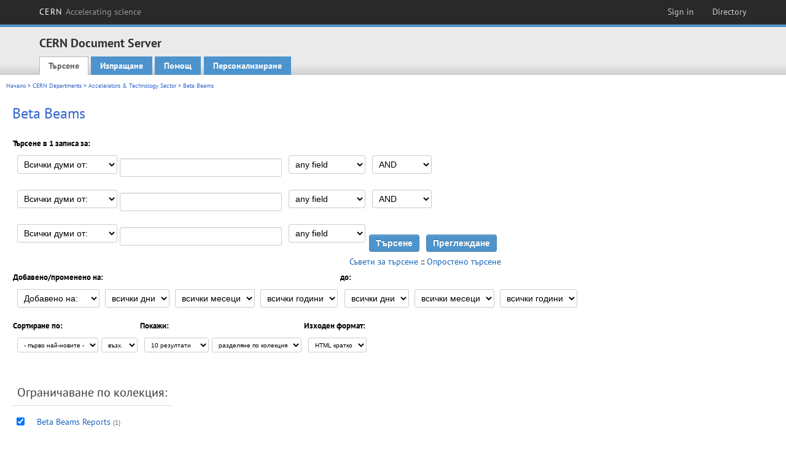

--- FILE ---
content_type: text/html; charset=utf-8
request_url: https://cds.cern.ch/collection/Beta%20Beams?ln=bg&as=1
body_size: 6020
content:
<!DOCTYPE html PUBLIC "-//W3C//DTD XHTML 1.0 Transitional//EN"
"http://www.w3.org/TR/xhtml1/DTD/xhtml1-transitional.dtd">

<!--[if IEMobile 7]><html class="iem7" xmlns="http://www.w3.org/1999/xhtml" lang="bg" xml:lang="bg" xmlns:og="http://ogp.me/ns#" xmlns:fb="http://ogp.me/ns/fb#"><![endif]-->
<!--[if lte IE 6]><html class="ie6 ie6-7 ie6-8" xmlns="http://www.w3.org/1999/xhtml" lang="bg" xml:lang="bg" xmlns:og="http://ogp.me/ns#" xmlns:fb="http://ogp.me/ns/fb#"><![endif]-->
<!--[if (IE 7)&(!IEMobile)]><html class="ie7 ie6-7 ie6-8" xmlns="http://www.w3.org/1999/xhtml" lang="bg" xml:lang="bg" xmlns:og="http://ogp.me/ns#" xmlns:fb="http://ogp.me/ns/fb#"><![endif]-->
<!--[if IE 8]><html class="ie8 ie6-8" xmlns="http://www.w3.org/1999/xhtml" lang="bg" xml:lang="bg" xmlns:og="http://ogp.me/ns#" xmlns:fb="http://ogp.me/ns/fb#"><![endif]-->
<!--[if (gte IE 9)|(gt IEMobile 7)]><!--><html xmlns="http://www.w3.org/1999/xhtml" lang="bg" xml:lang="bg" xmlns:og="http://ogp.me/ns#" xmlns:fb="http://ogp.me/ns/fb#"><!--<![endif]-->

<head>
 <title>Beta Beams - CERN Document Server</title>
<link href='https://framework.web.cern.ch/framework/2.0/fonts/PTSansWeb/PTSansWeb.css' rel='stylesheet' type='text/css' />
 <link rel="stylesheet" href="https://cds.cern.ch/img/invenio.css?v=20141127" type="text/css" />
 <link rel="stylesheet" href="https://cds.cern.ch/img/cern_theme/css/cern_theme.css?v=20141127" type="text/css" />
 <link rel="stylesheet"href="/css/font-awesome.min.css">
 <meta http-equiv="X-UA-Compatible" content="IE=Edge"/>



<link rel="stylesheet" href="https://cds.cern.ch/img/cern_toolbar/css/toolbar.css" type="text/css" />
<!--[if lt IE 8]>
    <link href="https://cds.cern.ch/img/cern_toolbar/css/toolbar-ie.css" rel="stylesheet" type="text/css">
<![endif]-->

 <!--[if lt IE 8]>
   <link rel="stylesheet" type="text/css" href="https://cds.cern.ch/img/invenio-ie7.css" />
 <![endif]-->
 <!--[if gt IE 8]>
   <style type="text/css">div.restrictedflag {filter:none;}</style>
 <![endif]-->

   <link rel="canonical" href="https://cds.cern.ch/collection/Beta%20Beams?as=1" />
  <link rel="alternate" hreflang="el" href="https://cds.cern.ch/collection/Beta%20Beams?as=1&amp;ln=el" />
  <link rel="alternate" hreflang="fr" href="https://cds.cern.ch/collection/Beta%20Beams?as=1&amp;ln=fr" />
  <link rel="alternate" hreflang="bg" href="https://cds.cern.ch/collection/Beta%20Beams?as=1&amp;ln=bg" />
  <link rel="alternate" hreflang="zh-TW" href="https://cds.cern.ch/collection/Beta%20Beams?as=1&amp;ln=zh_TW" />
  <link rel="alternate" hreflang="pt" href="https://cds.cern.ch/collection/Beta%20Beams?as=1&amp;ln=pt" />
  <link rel="alternate" hreflang="no" href="https://cds.cern.ch/collection/Beta%20Beams?as=1&amp;ln=no" />
  <link rel="alternate" hreflang="hr" href="https://cds.cern.ch/collection/Beta%20Beams?as=1&amp;ln=hr" />
  <link rel="alternate" hreflang="ca" href="https://cds.cern.ch/collection/Beta%20Beams?as=1&amp;ln=ca" />
  <link rel="alternate" hreflang="de" href="https://cds.cern.ch/collection/Beta%20Beams?as=1&amp;ln=de" />
  <link rel="alternate" hreflang="it" href="https://cds.cern.ch/collection/Beta%20Beams?as=1&amp;ln=it" />
  <link rel="alternate" hreflang="zh-CN" href="https://cds.cern.ch/collection/Beta%20Beams?as=1&amp;ln=zh_CN" />
  <link rel="alternate" hreflang="sv" href="https://cds.cern.ch/collection/Beta%20Beams?as=1&amp;ln=sv" />
  <link rel="alternate" hreflang="sk" href="https://cds.cern.ch/collection/Beta%20Beams?as=1&amp;ln=sk" />
  <link rel="alternate" hreflang="en" href="https://cds.cern.ch/collection/Beta%20Beams?as=1&amp;ln=en" />
  <link rel="alternate" hreflang="pl" href="https://cds.cern.ch/collection/Beta%20Beams?as=1&amp;ln=pl" />
  <link rel="alternate" hreflang="ru" href="https://cds.cern.ch/collection/Beta%20Beams?as=1&amp;ln=ru" />
  <link rel="alternate" hreflang="ka" href="https://cds.cern.ch/collection/Beta%20Beams?as=1&amp;ln=ka" />
  <link rel="alternate" hreflang="ja" href="https://cds.cern.ch/collection/Beta%20Beams?as=1&amp;ln=ja" />
  <link rel="alternate" hreflang="es" href="https://cds.cern.ch/collection/Beta%20Beams?as=1&amp;ln=es" />

 <link rel="alternate" type="application/rss+xml" title="CERN Document Server RSS" href="https://cds.cern.ch/rss?cc=Beta%20Beams" />
 <link rel="search" type="application/opensearchdescription+xml" href="https://cds.cern.ch/opensearchdescription" title="CERN Document Server" />
 <link rel="unapi-server" type="application/xml" title="unAPI" href="https://cds.cern.ch/unapi" />
 
 <link rel="apple-touch-icon" href="/apple-touch-icon.png"/>
 <link rel="apple-touch-icon-precomposed" href="/apple-touch-icon-precomposed.png"/>
 <meta http-equiv="Content-Type" content="text/html; charset=utf-8" />
 <meta http-equiv="Content-Language" content="bg" />
 <meta name="description" content="CERN Document Server - Beta Beams" />
 <meta name="keywords" content="CERN Document Server, Beta Beams" />
 <script type="text/javascript" src="https://cds.cern.ch/js/jquery.min.js"></script>
 <!-- WebNews CSS library -->
 <link rel="stylesheet" href="https://cds.cern.ch/img/webnews.css" type="text/css" />
 <!-- WebNews JS library -->
 <script type="text/javascript" src="https://cds.cern.ch/js/webnews.js?v=20131009"></script>
 <meta property="fb:app_id" content="137353533001720"/>
 <script type="text/x-mathjax-config">
MathJax.Hub.Config({
  tex2jax: {inlineMath: [['$','$']],
            processEscapes: true},
  showProcessingMessages: false,
  messageStyle: "none"
});
</script>
<script src="/MathJax/MathJax.js?config=TeX-AMS_CHTML" type="text/javascript">
</script>
 <style></style>
</head>
<body class="search" lang="bg">



<!-- toolbar starts -->
  
        <div id="cern-toolbar">
            <h1><a href="http://cern.ch" title="CERN">CERN <span>Accelerating science</span></a></h1>
			<ul>
				
                   <li class="cern-accountlinks"><a class="cern-account" href="https://cds.cern.ch/youraccount/login?ln=bg&amp;referer=https%3A//cds.cern.ch/collection/Beta%20Beams%3Fln%3Dbg%26as%3D1" title="Sign in to your CERN account">Sign in</a></li>
                                <li><a class="cern-directory" href="http://cern.ch/directory" title="Search CERN resources and browse the directory">Directory</a></li>
			</ul>
	</div>


<!-- toolbar ends -->

<!-- Nav header starts-->

<div role="banner" class="clearfix" id="header">

    <div class="header-inner inner">
      <hgroup class="clearfix">

<h2 id="site-name">
                <a rel="home" title="Home" href="/"><span>CERN Document Server</span></a>
              </h2>
              <h3 id="site-slogan">Access articles, reports and multimedia content in HEP</h3>
      </hgroup><!-- /#name-and-slogan -->


              <div role="navigation" id="main-navigation" class="cdsmenu">
          <h2 class="element-invisible">Main menu</h2><ul class="links inline clearfix">
<li class="menu-386 first active-trail"><a class="active-trail" href="https://cds.cern.ch/?ln=bg">Търсене</a></li>
<li class="menu-444 "><a class="" title="" href="https://cds.cern.ch/submit?ln=bg">Изпращане</a></li>
<li class="menu-426 "><a class="" href="https://cds.cern.ch/help/?ln=bg">Помощ</a></li>
<li class="leaf hassubcdsmenu">
        <a hreflang="en" class="header" href="https://cds.cern.ch/youraccount/display?ln=bg">Персонализиране</a>
        <ul class="subsubcdsmenu"><li><a href="https://cds.cern.ch/youralerts/list?ln=bg">Your alerts</a></li><li><a href="https://cds.cern.ch/yourbaskets/display?ln=bg">Your baskets</a></li><li><a href="https://cds.cern.ch/yourcomments?ln=bg">Your comments</a></li><li><a href="https://cds.cern.ch/youralerts/display?ln=bg">Your searches</a></li></ul></li>

</ul>        </div>

    </div>
  </div>

<!-- Nav header ends-->


<table class="navtrailbox">
 <tr>
  <td class="navtrailboxbody">
   <a href="/?ln=bg" class="navtrail">Начало</a> &gt; <a href="/collection/CERN%20Departments?ln=bg&amp;as=1" class="navtrail">CERN Departments</a> &gt; <a href="/collection/Accelerators%20%26%20Beams%20%28AB%29?ln=bg&amp;as=1" class="navtrail">Accelerators &amp; Technology Sector</a> &gt; Beta Beams
  </td>
 </tr>
</table>

</div>
        
<div class="pagebody">
  <div class="pagebodystripeleft">
    <div class="pageboxlefttop"></div>
    <div class="pageboxlefttopadd"></div>
    <div class="pageboxleftbottomadd"></div>
    <div class="pageboxleftbottom"></div>
  </div>
  <div class="pagebodystriperight">
    <div class="pageboxrighttop"></div>
    <div class="pageboxrighttopadd"></div>
    <div class="pageboxrightbottomadd"></div>
    <div class="pageboxrightbottom"></div>
  </div>
  <div class="pagebodystripemiddle">
    
    <div class="headline_div"><h1 class="headline">Beta Beams</h1></div>
    
    
               <form name="search" action="/search" method="get">
               
        <!--create_searchfor_advanced()-->
        <input type="hidden" name="ln" value="bg" /><input type="hidden" name="cc" value="Beta Beams" /><input type="hidden" name="sc" value="1" /><input type="hidden" name="as" value="1" />
        <table class="searchbox advancedsearch">
         <thead>
          <tr>
           <th class="searchboxheader" colspan="3">Търсене в 1 записа за:</th>
          </tr>
         </thead>
         <tbody>
          <tr valign="bottom">
            <td class="searchboxbody" style="white-space: nowrap;">
                
        <select name="m1">
        <option value="a">Всички думи от:</option>
        <option value="o">Коя да е от думите:</option>
        <option value="e">Точна фраза:</option>
        <option value="p">Частична фраза:</option>
        <option value="r">Регулярен израз:</option>
        </select>
        <input type="text" name="p1" size="30" value="" class="advancedsearchfield"/>
            </td>
            <td class="searchboxbody" style="white-space: nowrap;"><select name="f1"><option value="" selected="selected">any field</option><option value="title">title</option><option value="author">author</option><option value="abstract">abstract</option><option value="reportnumber">report number</option><option value="year">year</option></select></td>
            <td class="searchboxbody">
        <select name="op1">
        <option value="a">AND</option>
        <option value="o">OR</option>
        <option value="n">AND NOT</option>
        </select>
        </td>
          </tr>
          <tr valign="bottom">
            <td class="searchboxbody" style="white-space: nowrap;">
                
        <select name="m2">
        <option value="a">Всички думи от:</option>
        <option value="o">Коя да е от думите:</option>
        <option value="e">Точна фраза:</option>
        <option value="p">Частична фраза:</option>
        <option value="r">Регулярен израз:</option>
        </select>
        <input type="text" name="p2" size="30" value="" class="advancedsearchfield"/>
            </td>
            <td class="searchboxbody"><select name="f2"><option value="" selected="selected">any field</option><option value="title">title</option><option value="author">author</option><option value="abstract">abstract</option><option value="reportnumber">report number</option><option value="year">year</option></select></td>
            <td class="searchboxbody">
        <select name="op2">
        <option value="a">AND</option>
        <option value="o">OR</option>
        <option value="n">AND NOT</option>
        </select>
        </td>
          </tr>
          <tr valign="bottom">
            <td class="searchboxbody" style="white-space: nowrap;">
                
        <select name="m3">
        <option value="a">Всички думи от:</option>
        <option value="o">Коя да е от думите:</option>
        <option value="e">Точна фраза:</option>
        <option value="p">Частична фраза:</option>
        <option value="r">Регулярен израз:</option>
        </select>
        <input type="text" name="p3" size="30" value="" class="advancedsearchfield"/>
            </td>
            <td class="searchboxbody"><select name="f3"><option value="" selected="selected">any field</option><option value="title">title</option><option value="author">author</option><option value="abstract">abstract</option><option value="reportnumber">report number</option><option value="year">year</option></select></td>
            <td class="searchboxbody" style="white-space: nowrap;">
              <input class="formbutton" type="submit" name="action_search" value="Търсене" />
              <input class="formbutton" type="submit" name="action_browse" value="Преглеждане" /></td>
          </tr>
          <tr valign="bottom">
            <td colspan="3" class="searchboxbody" align="right">
              <small>
                <a href="/help/search-tips?ln=bg">Съвети за търсене</a> ::
                <a href="/collection/Beta%20Beams?ln=bg">Опростено търсене</a>
              </small>
            </td>
          </tr>
         </tbody>
        </table>
        <!-- @todo - more imports -->
        <table class="searchbox">
                   <thead>
                    <tr>
                      <th class="searchboxheader">
                        Добавено/променено на:
                      </th>
                      <th class="searchboxheader">
                        до:
                      </th>
                    </tr>
                   </thead>
                   <tbody>
                    <tr valign="bottom">
                      <td class="searchboxbody"><select name="dt">
                  <option value="">Добавено на: </option>
                  <option value="m">Променено на: </option>
                 </select>
               
               <select name="d1d">
                 <option value="" selected="selected">всички дни</option>
              <option value="01">01</option><option value="02">02</option><option value="03">03</option><option value="04">04</option><option value="05">05</option><option value="06">06</option><option value="07">07</option><option value="08">08</option><option value="09">09</option><option value="10">10</option><option value="11">11</option><option value="12">12</option><option value="13">13</option><option value="14">14</option><option value="15">15</option><option value="16">16</option><option value="17">17</option><option value="18">18</option><option value="19">19</option><option value="20">20</option><option value="21">21</option><option value="22">22</option><option value="23">23</option><option value="24">24</option><option value="25">25</option><option value="26">26</option><option value="27">27</option><option value="28">28</option><option value="29">29</option><option value="30">30</option><option value="31">31</option></select>
                <select name="d1m">
                  <option value="" selected="selected">всички месеци</option>
               <option value="01">Януари</option><option value="02">Февруари</option><option value="03">Март</option><option value="04">Април</option><option value="05">May</option><option value="06">Юни</option><option value="07">Юли</option><option value="08">Август</option><option value="09">Септември</option><option value="10">Октомври</option><option value="11">Ноември</option><option value="12">Декември</option></select>
                <select name="d1y">
                  <option value="" selected="selected">всички години</option>
               <option value="2006">2006</option><option value="2007">2007</option><option value="2008">2008</option><option value="2009">2009</option><option value="2010">2010</option><option value="2011">2011</option><option value="2012">2012</option><option value="2013">2013</option><option value="2014">2014</option><option value="2015">2015</option><option value="2016">2016</option><option value="2017">2017</option><option value="2018">2018</option><option value="2019">2019</option><option value="2020">2020</option><option value="2021">2021</option><option value="2022">2022</option><option value="2023">2023</option><option value="2024">2024</option><option value="2025">2025</option><option value="2026">2026</option></select></td>
                      <td class="searchboxbody">
               <select name="d2d">
                 <option value="" selected="selected">всички дни</option>
              <option value="01">01</option><option value="02">02</option><option value="03">03</option><option value="04">04</option><option value="05">05</option><option value="06">06</option><option value="07">07</option><option value="08">08</option><option value="09">09</option><option value="10">10</option><option value="11">11</option><option value="12">12</option><option value="13">13</option><option value="14">14</option><option value="15">15</option><option value="16">16</option><option value="17">17</option><option value="18">18</option><option value="19">19</option><option value="20">20</option><option value="21">21</option><option value="22">22</option><option value="23">23</option><option value="24">24</option><option value="25">25</option><option value="26">26</option><option value="27">27</option><option value="28">28</option><option value="29">29</option><option value="30">30</option><option value="31">31</option></select>
                <select name="d2m">
                  <option value="" selected="selected">всички месеци</option>
               <option value="01">Януари</option><option value="02">Февруари</option><option value="03">Март</option><option value="04">Април</option><option value="05">May</option><option value="06">Юни</option><option value="07">Юли</option><option value="08">Август</option><option value="09">Септември</option><option value="10">Октомври</option><option value="11">Ноември</option><option value="12">Декември</option></select>
                <select name="d2y">
                  <option value="" selected="selected">всички години</option>
               <option value="2006">2006</option><option value="2007">2007</option><option value="2008">2008</option><option value="2009">2009</option><option value="2010">2010</option><option value="2011">2011</option><option value="2012">2012</option><option value="2013">2013</option><option value="2014">2014</option><option value="2015">2015</option><option value="2016">2016</option><option value="2017">2017</option><option value="2018">2018</option><option value="2019">2019</option><option value="2020">2020</option><option value="2021">2021</option><option value="2022">2022</option><option value="2023">2023</option><option value="2024">2024</option><option value="2025">2025</option><option value="2026">2026</option></select></td>
                    </tr>
                   </tbody>
                  </table>
                  <table class="searchbox">
                   <thead>
                    <tr>
                      <th class="searchboxheader">
                        Сортиране по:
                      </th>
                      <th class="searchboxheader">
                        Покажи:
                      </th>
                      <th class="searchboxheader">
                        Изходен формат:
                      </th>
                    </tr>
                   </thead>
                   <tbody>
                    <tr valign="bottom">
                      <td class="searchboxbody"><select name="sf" class="address"><option value="">- първо най-новите -</option><option value="title">title</option><option value="author">author</option><option value="reportnumber">report number</option><option value="year">year</option></select><select name="so" class="address"><option value="a">възх.</option><option value="d">низх.</option></select> </td>
                      <td class="searchboxbody"><select name="rg" class="address"><option value="10" selected="selected">10 резултати</option><option value="25">25 резултати</option><option value="50">50 резултати</option><option value="100">100 резултати</option><option value="250">250 резултати</option><option value="500">500 резултати</option></select><select name="sc" class="address"><option value="1">разделяне по колекция</option><option value="0">цял списък</option></select></td>
                      <td class="searchboxbody"><select name="of" class="address"><option value="hb">HTML кратко</option></select></td>
                    </tr>
                   </tbody>
                  </table>
                  <!--/create_searchfor_advanced()-->
              
               
               
                    <table cellspacing="0" cellpadding="0" border="0" class="narrowandfocusonsearchbox">
                      <tr>
                        <td valign="top"><table class="narrowsearchbox">
                   <thead>
                    <tr>
                     <th colspan="2" align="left" class="narrowsearchboxheader">
                      Ограничаване по колекция:
                     </th>
                    </tr>
                   </thead>
                   <tbody><tr><td class="narrowsearchboxbody" valign="top"><input type="checkbox" name="c" value="Beta Beams Reports" checked="checked" /></td><td valign="top"><span class="collection-first-level"><a href="/collection/Beta%20Beams%20Reports?ln=bg&amp;as=1">Beta Beams Reports</a>&nbsp;<small class="nbdoccoll">(1)</small></span> </td></tr><tr><td class="narrowsearchboxbody" valign="top"><input type="checkbox" name="c" value="Beta Beams Notes" checked="checked" /></td><td valign="top"><span class="collection-first-level"><a href="/collection/Beta%20Beams%20Notes?ln=bg&amp;as=1">Beta Beams Notes</a>&nbsp;<small class="nbdoccoll">(0)</small></span> </td></tr></tbody></table></td>
                   </tr></table>
               </form>
  </div>
  <div class="clear"></div>
</div>


<footer id="footer" class="pagefooter clearfix">

<!-- replaced page footer -->

 <div class="pagefooterstripeleft">
  CERN Document Server&nbsp;::&nbsp;<a class="footer" href="https://cds.cern.ch/?ln=bg">Търсене</a>&nbsp;::&nbsp;<a class="footer" href="https://cds.cern.ch/submit?ln=bg">Изпращане</a>&nbsp;::&nbsp;<a class="footer" href="https://cds.cern.ch/youraccount/display?ln=bg">Персонализиране</a>&nbsp;::&nbsp;<a class="footer" href="https://cds.cern.ch/help/?ln=bg">Помощ</a>&nbsp;::&nbsp;<a class="footer" href="https://cern.service-now.com/service-portal?id=privacy_policy&se=CDS-Service" target="_blank">Privacy Notice</a>&nbsp;::&nbsp;<a class="footer" href="https://repository.cern/content-policy" target="_blank">Content Policy</a>&nbsp;::&nbsp;<a class="footer" href="https://repository.cern/terms" target="_blank">Terms and Conditions</a>
  <br />
  Powered by <a class="footer" href="http://invenio-software.org/">Invenio</a>
  <br />
  Поддръжка от <a class="footer" href="https://cern.service-now.com/service-portal?id=service_element&name=CDS-Service">CDS Service</a> - Need help? Contact <a href="https://cern.service-now.com/service-portal?id=service_element&name=CDS-Service">CDS Support</a>.
  <br />
  Последна промяна: 22 Яну 2026, 22:01
 </div>

<div class="pagefooterstriperight">

  <div  class="cern-logo">
    <a id="logo" href="http://cern.ch" title="CERN" rel="CERN" ><img src="https://cds.cern.ch/img/cern_theme/img/cern-logo-large.png" alt="CERN" /></a>
  </div>
  <div class="cern-languagebox">
    Този сайт е достъпен на следните езици:<br /><span class="langinfo">Български</span> &nbsp;<a href="/collection/Beta%20Beams?ln=ca&amp;as=1" class="langinfo">Català</a> &nbsp;<a href="/collection/Beta%20Beams?ln=de&amp;as=1" class="langinfo">Deutsch</a> &nbsp;<a href="/collection/Beta%20Beams?ln=el&amp;as=1" class="langinfo">Ελληνικά</a> &nbsp;<a href="/collection/Beta%20Beams?ln=en&amp;as=1" class="langinfo">English</a> &nbsp;<a href="/collection/Beta%20Beams?ln=es&amp;as=1" class="langinfo">Español</a> &nbsp;<a href="/collection/Beta%20Beams?ln=fr&amp;as=1" class="langinfo">Français</a> &nbsp;<a href="/collection/Beta%20Beams?ln=hr&amp;as=1" class="langinfo">Hrvatski</a> &nbsp;<a href="/collection/Beta%20Beams?ln=it&amp;as=1" class="langinfo">Italiano</a> &nbsp;<a href="/collection/Beta%20Beams?ln=ja&amp;as=1" class="langinfo">日本語</a> &nbsp;<a href="/collection/Beta%20Beams?ln=ka&amp;as=1" class="langinfo">ქართული</a> &nbsp;<a href="/collection/Beta%20Beams?ln=no&amp;as=1" class="langinfo">Norsk/Bokmål</a> &nbsp;<a href="/collection/Beta%20Beams?ln=pl&amp;as=1" class="langinfo">Polski</a> &nbsp;<a href="/collection/Beta%20Beams?ln=pt&amp;as=1" class="langinfo">Português</a> &nbsp;<a href="/collection/Beta%20Beams?ln=ru&amp;as=1" class="langinfo">Русский</a> &nbsp;<a href="/collection/Beta%20Beams?ln=sk&amp;as=1" class="langinfo">Slovensky</a> &nbsp;<a href="/collection/Beta%20Beams?ln=sv&amp;as=1" class="langinfo">Svenska</a> &nbsp;<a href="/collection/Beta%20Beams?ln=zh_CN&amp;as=1" class="langinfo">中文(简)</a> &nbsp;<a href="/collection/Beta%20Beams?ln=zh_TW&amp;as=1" class="langinfo">中文(繁)</a>
  </div>
</div>

<!-- replaced page footer -->
</footer>
<script type="text/javascript">

  var SyndeticsBookCovers = (function() {
    var SMALL_SIZE = "sc.gif",
        MEDIUM_SIZE = "mc.gif",
        RAW_URL = "https://secure.syndetics.com/index.aspx?isbn=THEISBN/THESIZE&client=cernlibrary";

    replaceCover = function(imgElement, isbns, hdFormat) {
      var img = new Image(),
          size = hdFormat ? MEDIUM_SIZE : SMALL_SIZE;
      var _isbns = isbns.sort(function(a, b) {
        // sort from shortest to longest ISBN (more modern)
        return a.length > b.length ? 1 : -1;
      });

      function next() {
        var isbn = _isbns.pop();
        if (isbn) {
          var url = RAW_URL.replace("THEISBN", isbn).replace("THESIZE", size);
          img.src = url;
        }
      }

      function done() {
        imgElement.src = img.src;
      }

      img.onload = function() {
        if (this.width > 1) {
          done();
        } else {
          next();
        }
      };

      next();
    };

    return {
      replaceCover: replaceCover
    };
  })();

  $(document).ready(function() {

      // get book covers
      $("img.book-cover").each(function() {
        var $this = $(this),
            strIsbns = $this.data("isbns") || "",
            isbnsArray = String(strIsbns).split(","),
            hdFormat = $this.hasClass("hd");
        SyndeticsBookCovers.replaceCover(this, isbnsArray, hdFormat);
      });

      // WebNews tooltips
      $.ajax({
          url: "/news/tooltips",
          success: function(data) {
              create_tooltips(data);
          },
          dataType: "json",
          cache: false
      });
  });

</script>
<!-- Feedback script -->
<script src="//cds.cern.ch/js/feedback.js"></script>
<!-- Feedback script -->
        
<!-- Matomo -->
<script>
  var _paq = window._paq = window._paq || [];
  /* tracker methods like "setCustomDimension" should be called before "trackPageView" */
  _paq.push(['trackPageView']);
  _paq.push(['enableLinkTracking']);
  (function() {
    var u="https://webanalytics.web.cern.ch/";
    _paq.push(['setTrackerUrl', u+'matomo.php']);
    _paq.push(['setSiteId', '756']);
    var d=document, g=d.createElement('script'), s=d.getElementsByTagName('script')[0];
    g.async=true; g.src=u+'matomo.js'; s.parentNode.insertBefore(g,s);
  })();
</script>
<!-- End Matomo Code -->
          
</body>
</html>
        